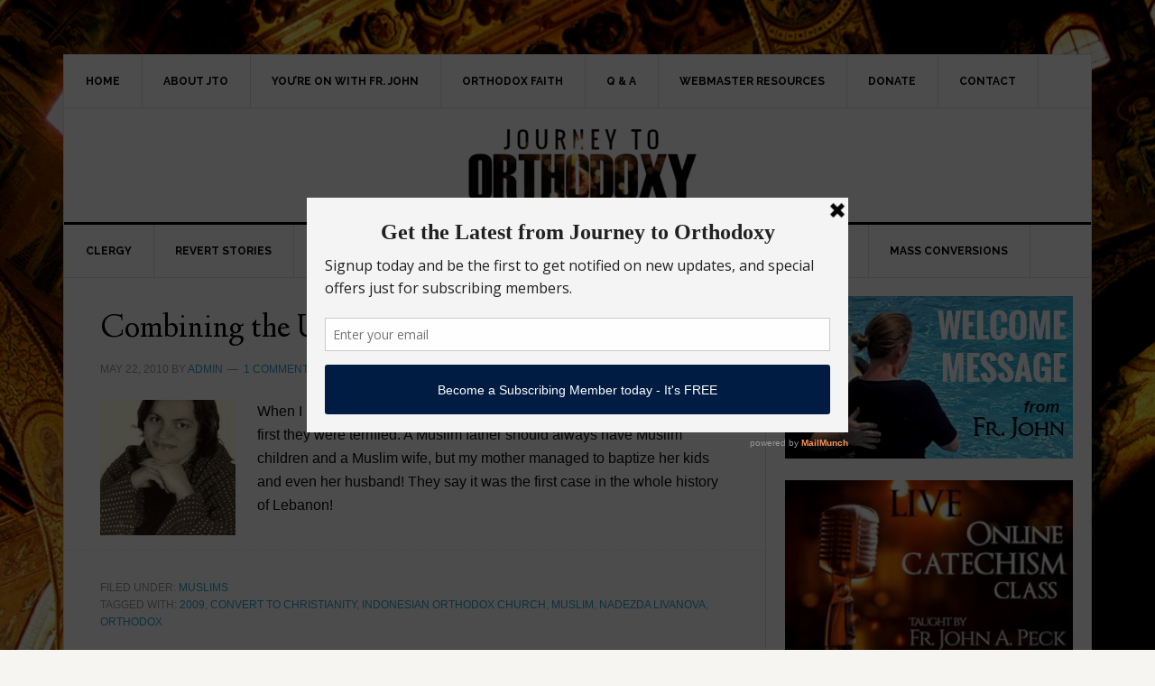

--- FILE ---
content_type: text/html; charset=UTF-8
request_url: https://journeytoorthodoxy.com/tag/convert-to-christianity/
body_size: 11917
content:
<!DOCTYPE html>
<html lang="en-US">
<head >
<meta charset="UTF-8" />
		<meta name="robots" content="noindex" />
		<meta name="viewport" content="width=device-width, initial-scale=1" />
<title>convert to christianity</title>
<meta name='robots' content='max-image-preview:large' />
<link rel='dns-prefetch' href='//secure.gravatar.com' />
<link rel='dns-prefetch' href='//stats.wp.com' />
<link rel='dns-prefetch' href='//fonts.googleapis.com' />
<link rel='dns-prefetch' href='//v0.wordpress.com' />
<link rel="alternate" type="application/rss+xml" title="Journey To Orthodoxy &raquo; Feed" href="https://journeytoorthodoxy.com/feed/" />
<link rel="alternate" type="application/rss+xml" title="Journey To Orthodoxy &raquo; Comments Feed" href="https://journeytoorthodoxy.com/comments/feed/" />
<link rel="alternate" type="application/rss+xml" title="Journey To Orthodoxy &raquo; convert to christianity Tag Feed" href="https://journeytoorthodoxy.com/tag/convert-to-christianity/feed/" />
<link rel="canonical" href="https://journeytoorthodoxy.com/tag/convert-to-christianity/" />
<style id='wp-img-auto-sizes-contain-inline-css' type='text/css'>
img:is([sizes=auto i],[sizes^="auto," i]){contain-intrinsic-size:3000px 1500px}
/*# sourceURL=wp-img-auto-sizes-contain-inline-css */
</style>
<link rel='stylesheet' id='news-pro-theme-css' href='https://journeytoorthodoxy.com/wp-content/themes/news-pro/style.css?ver=3.0.0' type='text/css' media='all' />
<style id='wp-emoji-styles-inline-css' type='text/css'>

	img.wp-smiley, img.emoji {
		display: inline !important;
		border: none !important;
		box-shadow: none !important;
		height: 1em !important;
		width: 1em !important;
		margin: 0 0.07em !important;
		vertical-align: -0.1em !important;
		background: none !important;
		padding: 0 !important;
	}
/*# sourceURL=wp-emoji-styles-inline-css */
</style>
<style id='wp-block-library-inline-css' type='text/css'>
:root{--wp-block-synced-color:#7a00df;--wp-block-synced-color--rgb:122,0,223;--wp-bound-block-color:var(--wp-block-synced-color);--wp-editor-canvas-background:#ddd;--wp-admin-theme-color:#007cba;--wp-admin-theme-color--rgb:0,124,186;--wp-admin-theme-color-darker-10:#006ba1;--wp-admin-theme-color-darker-10--rgb:0,107,160.5;--wp-admin-theme-color-darker-20:#005a87;--wp-admin-theme-color-darker-20--rgb:0,90,135;--wp-admin-border-width-focus:2px}@media (min-resolution:192dpi){:root{--wp-admin-border-width-focus:1.5px}}.wp-element-button{cursor:pointer}:root .has-very-light-gray-background-color{background-color:#eee}:root .has-very-dark-gray-background-color{background-color:#313131}:root .has-very-light-gray-color{color:#eee}:root .has-very-dark-gray-color{color:#313131}:root .has-vivid-green-cyan-to-vivid-cyan-blue-gradient-background{background:linear-gradient(135deg,#00d084,#0693e3)}:root .has-purple-crush-gradient-background{background:linear-gradient(135deg,#34e2e4,#4721fb 50%,#ab1dfe)}:root .has-hazy-dawn-gradient-background{background:linear-gradient(135deg,#faaca8,#dad0ec)}:root .has-subdued-olive-gradient-background{background:linear-gradient(135deg,#fafae1,#67a671)}:root .has-atomic-cream-gradient-background{background:linear-gradient(135deg,#fdd79a,#004a59)}:root .has-nightshade-gradient-background{background:linear-gradient(135deg,#330968,#31cdcf)}:root .has-midnight-gradient-background{background:linear-gradient(135deg,#020381,#2874fc)}:root{--wp--preset--font-size--normal:16px;--wp--preset--font-size--huge:42px}.has-regular-font-size{font-size:1em}.has-larger-font-size{font-size:2.625em}.has-normal-font-size{font-size:var(--wp--preset--font-size--normal)}.has-huge-font-size{font-size:var(--wp--preset--font-size--huge)}.has-text-align-center{text-align:center}.has-text-align-left{text-align:left}.has-text-align-right{text-align:right}.has-fit-text{white-space:nowrap!important}#end-resizable-editor-section{display:none}.aligncenter{clear:both}.items-justified-left{justify-content:flex-start}.items-justified-center{justify-content:center}.items-justified-right{justify-content:flex-end}.items-justified-space-between{justify-content:space-between}.screen-reader-text{border:0;clip-path:inset(50%);height:1px;margin:-1px;overflow:hidden;padding:0;position:absolute;width:1px;word-wrap:normal!important}.screen-reader-text:focus{background-color:#ddd;clip-path:none;color:#444;display:block;font-size:1em;height:auto;left:5px;line-height:normal;padding:15px 23px 14px;text-decoration:none;top:5px;width:auto;z-index:100000}html :where(.has-border-color){border-style:solid}html :where([style*=border-top-color]){border-top-style:solid}html :where([style*=border-right-color]){border-right-style:solid}html :where([style*=border-bottom-color]){border-bottom-style:solid}html :where([style*=border-left-color]){border-left-style:solid}html :where([style*=border-width]){border-style:solid}html :where([style*=border-top-width]){border-top-style:solid}html :where([style*=border-right-width]){border-right-style:solid}html :where([style*=border-bottom-width]){border-bottom-style:solid}html :where([style*=border-left-width]){border-left-style:solid}html :where(img[class*=wp-image-]){height:auto;max-width:100%}:where(figure){margin:0 0 1em}html :where(.is-position-sticky){--wp-admin--admin-bar--position-offset:var(--wp-admin--admin-bar--height,0px)}@media screen and (max-width:600px){html :where(.is-position-sticky){--wp-admin--admin-bar--position-offset:0px}}

/*# sourceURL=wp-block-library-inline-css */
</style><style id='global-styles-inline-css' type='text/css'>
:root{--wp--preset--aspect-ratio--square: 1;--wp--preset--aspect-ratio--4-3: 4/3;--wp--preset--aspect-ratio--3-4: 3/4;--wp--preset--aspect-ratio--3-2: 3/2;--wp--preset--aspect-ratio--2-3: 2/3;--wp--preset--aspect-ratio--16-9: 16/9;--wp--preset--aspect-ratio--9-16: 9/16;--wp--preset--color--black: #000000;--wp--preset--color--cyan-bluish-gray: #abb8c3;--wp--preset--color--white: #ffffff;--wp--preset--color--pale-pink: #f78da7;--wp--preset--color--vivid-red: #cf2e2e;--wp--preset--color--luminous-vivid-orange: #ff6900;--wp--preset--color--luminous-vivid-amber: #fcb900;--wp--preset--color--light-green-cyan: #7bdcb5;--wp--preset--color--vivid-green-cyan: #00d084;--wp--preset--color--pale-cyan-blue: #8ed1fc;--wp--preset--color--vivid-cyan-blue: #0693e3;--wp--preset--color--vivid-purple: #9b51e0;--wp--preset--gradient--vivid-cyan-blue-to-vivid-purple: linear-gradient(135deg,rgb(6,147,227) 0%,rgb(155,81,224) 100%);--wp--preset--gradient--light-green-cyan-to-vivid-green-cyan: linear-gradient(135deg,rgb(122,220,180) 0%,rgb(0,208,130) 100%);--wp--preset--gradient--luminous-vivid-amber-to-luminous-vivid-orange: linear-gradient(135deg,rgb(252,185,0) 0%,rgb(255,105,0) 100%);--wp--preset--gradient--luminous-vivid-orange-to-vivid-red: linear-gradient(135deg,rgb(255,105,0) 0%,rgb(207,46,46) 100%);--wp--preset--gradient--very-light-gray-to-cyan-bluish-gray: linear-gradient(135deg,rgb(238,238,238) 0%,rgb(169,184,195) 100%);--wp--preset--gradient--cool-to-warm-spectrum: linear-gradient(135deg,rgb(74,234,220) 0%,rgb(151,120,209) 20%,rgb(207,42,186) 40%,rgb(238,44,130) 60%,rgb(251,105,98) 80%,rgb(254,248,76) 100%);--wp--preset--gradient--blush-light-purple: linear-gradient(135deg,rgb(255,206,236) 0%,rgb(152,150,240) 100%);--wp--preset--gradient--blush-bordeaux: linear-gradient(135deg,rgb(254,205,165) 0%,rgb(254,45,45) 50%,rgb(107,0,62) 100%);--wp--preset--gradient--luminous-dusk: linear-gradient(135deg,rgb(255,203,112) 0%,rgb(199,81,192) 50%,rgb(65,88,208) 100%);--wp--preset--gradient--pale-ocean: linear-gradient(135deg,rgb(255,245,203) 0%,rgb(182,227,212) 50%,rgb(51,167,181) 100%);--wp--preset--gradient--electric-grass: linear-gradient(135deg,rgb(202,248,128) 0%,rgb(113,206,126) 100%);--wp--preset--gradient--midnight: linear-gradient(135deg,rgb(2,3,129) 0%,rgb(40,116,252) 100%);--wp--preset--font-size--small: 13px;--wp--preset--font-size--medium: 20px;--wp--preset--font-size--large: 36px;--wp--preset--font-size--x-large: 42px;--wp--preset--spacing--20: 0.44rem;--wp--preset--spacing--30: 0.67rem;--wp--preset--spacing--40: 1rem;--wp--preset--spacing--50: 1.5rem;--wp--preset--spacing--60: 2.25rem;--wp--preset--spacing--70: 3.38rem;--wp--preset--spacing--80: 5.06rem;--wp--preset--shadow--natural: 6px 6px 9px rgba(0, 0, 0, 0.2);--wp--preset--shadow--deep: 12px 12px 50px rgba(0, 0, 0, 0.4);--wp--preset--shadow--sharp: 6px 6px 0px rgba(0, 0, 0, 0.2);--wp--preset--shadow--outlined: 6px 6px 0px -3px rgb(255, 255, 255), 6px 6px rgb(0, 0, 0);--wp--preset--shadow--crisp: 6px 6px 0px rgb(0, 0, 0);}:where(.is-layout-flex){gap: 0.5em;}:where(.is-layout-grid){gap: 0.5em;}body .is-layout-flex{display: flex;}.is-layout-flex{flex-wrap: wrap;align-items: center;}.is-layout-flex > :is(*, div){margin: 0;}body .is-layout-grid{display: grid;}.is-layout-grid > :is(*, div){margin: 0;}:where(.wp-block-columns.is-layout-flex){gap: 2em;}:where(.wp-block-columns.is-layout-grid){gap: 2em;}:where(.wp-block-post-template.is-layout-flex){gap: 1.25em;}:where(.wp-block-post-template.is-layout-grid){gap: 1.25em;}.has-black-color{color: var(--wp--preset--color--black) !important;}.has-cyan-bluish-gray-color{color: var(--wp--preset--color--cyan-bluish-gray) !important;}.has-white-color{color: var(--wp--preset--color--white) !important;}.has-pale-pink-color{color: var(--wp--preset--color--pale-pink) !important;}.has-vivid-red-color{color: var(--wp--preset--color--vivid-red) !important;}.has-luminous-vivid-orange-color{color: var(--wp--preset--color--luminous-vivid-orange) !important;}.has-luminous-vivid-amber-color{color: var(--wp--preset--color--luminous-vivid-amber) !important;}.has-light-green-cyan-color{color: var(--wp--preset--color--light-green-cyan) !important;}.has-vivid-green-cyan-color{color: var(--wp--preset--color--vivid-green-cyan) !important;}.has-pale-cyan-blue-color{color: var(--wp--preset--color--pale-cyan-blue) !important;}.has-vivid-cyan-blue-color{color: var(--wp--preset--color--vivid-cyan-blue) !important;}.has-vivid-purple-color{color: var(--wp--preset--color--vivid-purple) !important;}.has-black-background-color{background-color: var(--wp--preset--color--black) !important;}.has-cyan-bluish-gray-background-color{background-color: var(--wp--preset--color--cyan-bluish-gray) !important;}.has-white-background-color{background-color: var(--wp--preset--color--white) !important;}.has-pale-pink-background-color{background-color: var(--wp--preset--color--pale-pink) !important;}.has-vivid-red-background-color{background-color: var(--wp--preset--color--vivid-red) !important;}.has-luminous-vivid-orange-background-color{background-color: var(--wp--preset--color--luminous-vivid-orange) !important;}.has-luminous-vivid-amber-background-color{background-color: var(--wp--preset--color--luminous-vivid-amber) !important;}.has-light-green-cyan-background-color{background-color: var(--wp--preset--color--light-green-cyan) !important;}.has-vivid-green-cyan-background-color{background-color: var(--wp--preset--color--vivid-green-cyan) !important;}.has-pale-cyan-blue-background-color{background-color: var(--wp--preset--color--pale-cyan-blue) !important;}.has-vivid-cyan-blue-background-color{background-color: var(--wp--preset--color--vivid-cyan-blue) !important;}.has-vivid-purple-background-color{background-color: var(--wp--preset--color--vivid-purple) !important;}.has-black-border-color{border-color: var(--wp--preset--color--black) !important;}.has-cyan-bluish-gray-border-color{border-color: var(--wp--preset--color--cyan-bluish-gray) !important;}.has-white-border-color{border-color: var(--wp--preset--color--white) !important;}.has-pale-pink-border-color{border-color: var(--wp--preset--color--pale-pink) !important;}.has-vivid-red-border-color{border-color: var(--wp--preset--color--vivid-red) !important;}.has-luminous-vivid-orange-border-color{border-color: var(--wp--preset--color--luminous-vivid-orange) !important;}.has-luminous-vivid-amber-border-color{border-color: var(--wp--preset--color--luminous-vivid-amber) !important;}.has-light-green-cyan-border-color{border-color: var(--wp--preset--color--light-green-cyan) !important;}.has-vivid-green-cyan-border-color{border-color: var(--wp--preset--color--vivid-green-cyan) !important;}.has-pale-cyan-blue-border-color{border-color: var(--wp--preset--color--pale-cyan-blue) !important;}.has-vivid-cyan-blue-border-color{border-color: var(--wp--preset--color--vivid-cyan-blue) !important;}.has-vivid-purple-border-color{border-color: var(--wp--preset--color--vivid-purple) !important;}.has-vivid-cyan-blue-to-vivid-purple-gradient-background{background: var(--wp--preset--gradient--vivid-cyan-blue-to-vivid-purple) !important;}.has-light-green-cyan-to-vivid-green-cyan-gradient-background{background: var(--wp--preset--gradient--light-green-cyan-to-vivid-green-cyan) !important;}.has-luminous-vivid-amber-to-luminous-vivid-orange-gradient-background{background: var(--wp--preset--gradient--luminous-vivid-amber-to-luminous-vivid-orange) !important;}.has-luminous-vivid-orange-to-vivid-red-gradient-background{background: var(--wp--preset--gradient--luminous-vivid-orange-to-vivid-red) !important;}.has-very-light-gray-to-cyan-bluish-gray-gradient-background{background: var(--wp--preset--gradient--very-light-gray-to-cyan-bluish-gray) !important;}.has-cool-to-warm-spectrum-gradient-background{background: var(--wp--preset--gradient--cool-to-warm-spectrum) !important;}.has-blush-light-purple-gradient-background{background: var(--wp--preset--gradient--blush-light-purple) !important;}.has-blush-bordeaux-gradient-background{background: var(--wp--preset--gradient--blush-bordeaux) !important;}.has-luminous-dusk-gradient-background{background: var(--wp--preset--gradient--luminous-dusk) !important;}.has-pale-ocean-gradient-background{background: var(--wp--preset--gradient--pale-ocean) !important;}.has-electric-grass-gradient-background{background: var(--wp--preset--gradient--electric-grass) !important;}.has-midnight-gradient-background{background: var(--wp--preset--gradient--midnight) !important;}.has-small-font-size{font-size: var(--wp--preset--font-size--small) !important;}.has-medium-font-size{font-size: var(--wp--preset--font-size--medium) !important;}.has-large-font-size{font-size: var(--wp--preset--font-size--large) !important;}.has-x-large-font-size{font-size: var(--wp--preset--font-size--x-large) !important;}
/*# sourceURL=global-styles-inline-css */
</style>

<style id='classic-theme-styles-inline-css' type='text/css'>
/*! This file is auto-generated */
.wp-block-button__link{color:#fff;background-color:#32373c;border-radius:9999px;box-shadow:none;text-decoration:none;padding:calc(.667em + 2px) calc(1.333em + 2px);font-size:1.125em}.wp-block-file__button{background:#32373c;color:#fff;text-decoration:none}
/*# sourceURL=/wp-includes/css/classic-themes.min.css */
</style>
<link rel='stylesheet' id='google-fonts-css' href='//fonts.googleapis.com/css?family=Raleway%3A400%2C700%7CPathway+Gothic+One&#038;ver=3.0.0' type='text/css' media='all' />
<link rel="https://api.w.org/" href="https://journeytoorthodoxy.com/wp-json/" /><link rel="alternate" title="JSON" type="application/json" href="https://journeytoorthodoxy.com/wp-json/wp/v2/tags/366" /><link rel="EditURI" type="application/rsd+xml" title="RSD" href="https://journeytoorthodoxy.com/xmlrpc.php?rsd" />
	<link rel="preconnect" href="https://fonts.googleapis.com">
	<link rel="preconnect" href="https://fonts.gstatic.com">
	<link href='https://fonts.googleapis.com/css2?display=swap&family=Linden+Hill&family=Judson' rel='stylesheet'><script type='text/javascript' data-cfasync='false'>var _mmunch = {'front': false, 'page': false, 'post': false, 'category': false, 'author': false, 'search': false, 'attachment': false, 'tag': false};_mmunch['tag'] = true;</script><script data-cfasync="false" src="//a.mailmunch.co/app/v1/site.js" id="mailmunch-script" data-plugin="mc_mm" data-mailmunch-site-id="212018" async></script>	<style>img#wpstats{display:none}</style>
		<link rel="pingback" href="https://journeytoorthodoxy.com/xmlrpc.php" />
<style type="text/css">.site-title a { background: url(https://journeytoorthodoxy.com/wp-content/uploads/2018/08/cropped-22header.png) no-repeat !important; }</style>
<style type="text/css" id="custom-background-css">
body.custom-background { background-image: url("https://journeytoorthodoxy.com/wp-content/uploads/2017/08/bg6.jpg"); background-position: left top; background-size: cover; background-repeat: no-repeat; background-attachment: fixed; }
</style>
	
<!-- Jetpack Open Graph Tags -->
<meta property="og:type" content="website" />
<meta property="og:title" content="convert to christianity" />
<meta property="og:url" content="https://journeytoorthodoxy.com/tag/convert-to-christianity/" />
<meta property="og:site_name" content="Journey To Orthodoxy" />
<meta property="og:image" content="https://journeytoorthodoxy.com/wp-content/uploads/2017/01/cropped-leap-of-faith.jpg" />
<meta property="og:image:width" content="512" />
<meta property="og:image:height" content="512" />
<meta property="og:image:alt" content="" />
<meta property="og:locale" content="en_US" />

<!-- End Jetpack Open Graph Tags -->
<link rel="icon" href="https://journeytoorthodoxy.com/wp-content/uploads/2017/01/cropped-leap-of-faith-32x32.jpg" sizes="32x32" />
<link rel="icon" href="https://journeytoorthodoxy.com/wp-content/uploads/2017/01/cropped-leap-of-faith-192x192.jpg" sizes="192x192" />
<link rel="apple-touch-icon" href="https://journeytoorthodoxy.com/wp-content/uploads/2017/01/cropped-leap-of-faith-180x180.jpg" />
<meta name="msapplication-TileImage" content="https://journeytoorthodoxy.com/wp-content/uploads/2017/01/cropped-leap-of-faith-270x270.jpg" />
		<style type="text/css" id="wp-custom-css">
			.site-header .wrap {
    padding: 18px 0;
    padding: 1.8rem 0;
}

.title-area {
    float: left;
    padding-left: 10px;
    padding-left: 1rem;

}

.featured-content .entry-title {
    font-size: 26px;
    font-size: 2.6rem;
    line-height: 1.2;
}


#jp-relatedposts .jp-relatedposts-items-visual h4.jp-relatedposts-post-title {
    text-transform: none;
    padding-top: 1rem;
    font-family: inherit;
    display: block;
    max-width: 100%;
}



.site-footer {
    background-color: #000;
    border-top: 10px solid #888;
    color: #777;
	font-family: 'Arial', sans-serif;
    font-size: 11px;
    font-size: 1.1rem;
    letter-spacing: 1px;
    letter-spacing: .1rem;
    padding: 40px 0;
    padding: 4rem 0;
    text-align: center;
    text-transform: uppercase;
}


.site-footer p {
    margin-bottom: 0;
    color: #ccc;
}		</style>
			<style id="egf-frontend-styles" type="text/css">
		p {color: #0c0c0c;font-family: 'Arial', sans-serif;font-style: normal;font-weight: 400;} h1 {font-family: 'Linden Hill', sans-serif;font-style: normal;font-weight: 400;text-transform: none;} h2 {font-family: 'Linden Hill', sans-serif;font-style: normal;font-weight: 400;line-height: 1.4;text-transform: none;} h3 {font-family: 'Linden Hill', sans-serif;font-style: normal;font-weight: 400;} h4 {font-family: 'Linden Hill', sans-serif;font-style: normal;font-weight: 400;text-transform: none;} h5 {font-family: 'Judson', sans-serif;font-style: normal;font-weight: 400;} h6 {font-family: 'Judson', sans-serif;font-style: normal;font-weight: 400;} 	</style>
	</head>
<body class="archive tag tag-convert-to-christianity tag-366 custom-background wp-theme-genesis wp-child-theme-news-pro custom-header header-image header-full-width content-sidebar genesis-breadcrumbs-hidden genesis-footer-widgets-visible news-pro-blue" itemscope itemtype="https://schema.org/WebPage"><div class="site-container"><nav class="nav-secondary" aria-label="Secondary" itemscope itemtype="https://schema.org/SiteNavigationElement"><div class="wrap"><ul id="menu-primary-menua" class="menu genesis-nav-menu menu-secondary"><li id="menu-item-5029" class="menu-item menu-item-type-custom menu-item-object-custom menu-item-home menu-item-5029"><a href="https://journeytoorthodoxy.com/" itemprop="url"><span itemprop="name">Home</span></a></li>
<li id="menu-item-5030" class="menu-item menu-item-type-post_type menu-item-object-page menu-item-has-children menu-item-5030"><a href="https://journeytoorthodoxy.com/about-jto/" itemprop="url"><span itemprop="name">About JTO</span></a>
<ul class="sub-menu">
	<li id="menu-item-10229" class="menu-item menu-item-type-post_type menu-item-object-page menu-item-10229"><a href="https://journeytoorthodoxy.com/apostolic-mission-journey-orthodoxy/" itemprop="url"><span itemprop="name">The Apostolic Mission of Journey To Orthodoxy</span></a></li>
	<li id="menu-item-6758" class="menu-item menu-item-type-post_type menu-item-object-page menu-item-6758"><a href="https://journeytoorthodoxy.com/donate/" itemprop="url"><span itemprop="name">Support JTO</span></a></li>
	<li id="menu-item-5032" class="menu-item menu-item-type-post_type menu-item-object-page menu-item-5032"><a href="https://journeytoorthodoxy.com/about-jto/what-others-are-saying/" itemprop="url"><span itemprop="name">What Others Are Saying</span></a></li>
	<li id="menu-item-5037" class="menu-item menu-item-type-post_type menu-item-object-page menu-item-5037"><a href="https://journeytoorthodoxy.com/speaking/" itemprop="url"><span itemprop="name">Speaking</span></a></li>
</ul>
</li>
<li id="menu-item-10235" class="menu-item menu-item-type-post_type menu-item-object-page menu-item-10235"><a href="https://journeytoorthodoxy.com/youre-fr-john/" itemprop="url"><span itemprop="name">You&#8217;re On with Fr. John</span></a></li>
<li id="menu-item-5038" class="menu-item menu-item-type-post_type menu-item-object-page menu-item-has-children menu-item-5038"><a href="https://journeytoorthodoxy.com/orthodox-faith/" itemprop="url"><span itemprop="name">Orthodox Faith</span></a>
<ul class="sub-menu">
	<li id="menu-item-9300" class="menu-item menu-item-type-post_type menu-item-object-page menu-item-9300"><a href="https://journeytoorthodoxy.com/scripture-divine-liturgy/" itemprop="url"><span itemprop="name">Scripture in the Liturgy</span></a></li>
	<li id="menu-item-7741" class="menu-item menu-item-type-post_type menu-item-object-page menu-item-7741"><a href="https://journeytoorthodoxy.com/orthodoxy-explained-video/" itemprop="url"><span itemprop="name">Orthodoxy Explained [VIDEO]</span></a></li>
	<li id="menu-item-7661" class="menu-item menu-item-type-post_type menu-item-object-page menu-item-7661"><a href="https://journeytoorthodoxy.com/welcome/how-to-become-an-orthodox-christian/" itemprop="url"><span itemprop="name">How To Become An Orthodox Christian</span></a></li>
	<li id="menu-item-5039" class="menu-item menu-item-type-post_type menu-item-object-page menu-item-5039"><a href="https://journeytoorthodoxy.com/orthodox-faith/finding-the-new-testament-church/" itemprop="url"><span itemprop="name">Finding The New Testament Church</span></a></li>
</ul>
</li>
<li id="menu-item-5041" class="menu-item menu-item-type-post_type menu-item-object-page menu-item-5041"><a href="https://journeytoorthodoxy.com/questions-and-answers/" itemprop="url"><span itemprop="name">Q &#038; A</span></a></li>
<li id="menu-item-5042" class="menu-item menu-item-type-post_type menu-item-object-page menu-item-5042"><a href="https://journeytoorthodoxy.com/webmaster-resources/" itemprop="url"><span itemprop="name">Webmaster Resources</span></a></li>
<li id="menu-item-10230" class="menu-item menu-item-type-custom menu-item-object-custom menu-item-has-children menu-item-10230"><a href="https://www.paypal.com/cgi-bin/webscr?cmd=_s-xclick&#038;hosted_button_id=C5MHL72TPVCSQ" itemprop="url"><span itemprop="name">DONATE</span></a>
<ul class="sub-menu">
	<li id="menu-item-9152" class="menu-item menu-item-type-post_type menu-item-object-page menu-item-9152"><a href="https://journeytoorthodoxy.com/needs/" itemprop="url"><span itemprop="name">Needs</span></a></li>
</ul>
</li>
<li id="menu-item-5044" class="menu-item menu-item-type-post_type menu-item-object-page menu-item-5044"><a href="https://journeytoorthodoxy.com/contact/" itemprop="url"><span itemprop="name">Contact</span></a></li>
</ul></div></nav><header class="site-header" itemscope itemtype="https://schema.org/WPHeader"><div class="wrap"><div class="title-area"><p class="site-title" itemprop="headline"><a href="https://journeytoorthodoxy.com/">Journey To Orthodoxy</a></p><p class="site-description" itemprop="description">The &#039;Welcome Home&#039; Network</p></div></div></header><nav class="nav-primary" aria-label="Main" itemscope itemtype="https://schema.org/SiteNavigationElement"><div class="wrap"><ul id="menu-categories" class="menu genesis-nav-menu menu-primary"><li id="menu-item-5078" class="menu-item menu-item-type-taxonomy menu-item-object-category menu-item-5078"><a href="https://journeytoorthodoxy.com/category/clergy/" itemprop="url"><span itemprop="name">Clergy</span></a></li>
<li id="menu-item-5048" class="menu-item menu-item-type-taxonomy menu-item-object-category menu-item-5048"><a href="https://journeytoorthodoxy.com/category/latest-stories/revert-stories/" itemprop="url"><span itemprop="name">Revert Stories</span></a></li>
<li id="menu-item-5049" class="menu-item menu-item-type-taxonomy menu-item-object-category menu-item-has-children menu-item-5049"><a href="https://journeytoorthodoxy.com/category/latest-stories/non-orthodox-christians/" itemprop="url"><span itemprop="name">Other Christians</span></a>
<ul class="sub-menu">
	<li id="menu-item-5050" class="menu-item menu-item-type-taxonomy menu-item-object-category menu-item-has-children menu-item-5050"><a href="https://journeytoorthodoxy.com/category/latest-stories/non-orthodox-christians/roman-catholics/" itemprop="url"><span itemprop="name">Roman Catholics</span></a>
	<ul class="sub-menu">
		<li id="menu-item-5051" class="menu-item menu-item-type-taxonomy menu-item-object-category menu-item-5051"><a href="https://journeytoorthodoxy.com/category/latest-stories/non-orthodox-christians/roman-catholics/byzantine-catholics/" itemprop="url"><span itemprop="name">Byzantine Catholics</span></a></li>
	</ul>
</li>
	<li id="menu-item-5055" class="menu-item menu-item-type-taxonomy menu-item-object-category menu-item-5055"><a href="https://journeytoorthodoxy.com/category/latest-stories/non-orthodox-christians/anglicansepiscopalians/" itemprop="url"><span itemprop="name">Anglicans/Episcopalians</span></a></li>
	<li id="menu-item-5054" class="menu-item menu-item-type-taxonomy menu-item-object-category menu-item-5054"><a href="https://journeytoorthodoxy.com/category/latest-stories/non-orthodox-christians/lutheran-non-orthodox-christians-convert-stories/" itemprop="url"><span itemprop="name">Lutherans</span></a></li>
	<li id="menu-item-5057" class="menu-item menu-item-type-taxonomy menu-item-object-category menu-item-has-children menu-item-5057"><a href="https://journeytoorthodoxy.com/category/latest-stories/non-orthodox-christians/mainline-protestants/" itemprop="url"><span itemprop="name">Mainline Protestants</span></a>
	<ul class="sub-menu">
		<li id="menu-item-5058" class="menu-item menu-item-type-taxonomy menu-item-object-category menu-item-5058"><a href="https://journeytoorthodoxy.com/category/latest-stories/non-orthodox-christians/mainline-protestants/calvinist/" itemprop="url"><span itemprop="name">Calvinist/Reformed</span></a></li>
		<li id="menu-item-5059" class="menu-item menu-item-type-taxonomy menu-item-object-category menu-item-5059"><a href="https://journeytoorthodoxy.com/category/latest-stories/non-orthodox-christians/mainline-protestants/christian-scientists/" itemprop="url"><span itemprop="name">Christian Scientists</span></a></li>
		<li id="menu-item-5060" class="menu-item menu-item-type-taxonomy menu-item-object-category menu-item-5060"><a href="https://journeytoorthodoxy.com/category/latest-stories/non-orthodox-christians/mainline-protestants/methodistwesleyan/" itemprop="url"><span itemprop="name">Methodist/Wesleyan</span></a></li>
		<li id="menu-item-5061" class="menu-item menu-item-type-taxonomy menu-item-object-category menu-item-5061"><a href="https://journeytoorthodoxy.com/category/latest-stories/non-orthodox-christians/mainline-protestants/plymouth-brethren/" itemprop="url"><span itemprop="name">Plymouth Brethren</span></a></li>
		<li id="menu-item-5062" class="menu-item menu-item-type-taxonomy menu-item-object-category menu-item-5062"><a href="https://journeytoorthodoxy.com/category/latest-stories/non-orthodox-christians/mainline-protestants/quaker/" itemprop="url"><span itemprop="name">Quaker</span></a></li>
		<li id="menu-item-5063" class="menu-item menu-item-type-taxonomy menu-item-object-category menu-item-5063"><a href="https://journeytoorthodoxy.com/category/latest-stories/non-orthodox-christians/amish/" itemprop="url"><span itemprop="name">Amish</span></a></li>
	</ul>
</li>
	<li id="menu-item-5052" class="menu-item menu-item-type-taxonomy menu-item-object-category menu-item-5052"><a href="https://journeytoorthodoxy.com/category/latest-stories/non-orthodox-christians/evangelicals/" itemprop="url"><span itemprop="name">Evangelicals</span></a></li>
	<li id="menu-item-5053" class="menu-item menu-item-type-taxonomy menu-item-object-category menu-item-5053"><a href="https://journeytoorthodoxy.com/category/latest-stories/non-orthodox-christians/baptists/" itemprop="url"><span itemprop="name">Baptists</span></a></li>
	<li id="menu-item-5056" class="menu-item menu-item-type-taxonomy menu-item-object-category menu-item-5056"><a href="https://journeytoorthodoxy.com/category/latest-stories/non-orthodox-christians/pentecostals/" itemprop="url"><span itemprop="name">Pentecostals</span></a></li>
	<li id="menu-item-8420" class="menu-item menu-item-type-taxonomy menu-item-object-category menu-item-8420"><a href="https://journeytoorthodoxy.com/category/women-converting-without-their-husbands/" itemprop="url"><span itemprop="name">Women converting without their husbands</span></a></li>
	<li id="menu-item-8419" class="menu-item menu-item-type-taxonomy menu-item-object-category menu-item-8419"><a href="https://journeytoorthodoxy.com/category/men-converting-without-their-wives/" itemprop="url"><span itemprop="name">Men converting without their wives</span></a></li>
</ul>
</li>
<li id="menu-item-5064" class="menu-item menu-item-type-taxonomy menu-item-object-category menu-item-has-children menu-item-5064"><a href="https://journeytoorthodoxy.com/category/latest-stories/other-monotheists/" itemprop="url"><span itemprop="name">Other Monotheists</span></a>
<ul class="sub-menu">
	<li id="menu-item-5065" class="menu-item menu-item-type-taxonomy menu-item-object-category menu-item-5065"><a href="https://journeytoorthodoxy.com/category/latest-stories/other-monotheists/jews/" itemprop="url"><span itemprop="name">Jews</span></a></li>
	<li id="menu-item-5066" class="menu-item menu-item-type-taxonomy menu-item-object-category menu-item-5066"><a href="https://journeytoorthodoxy.com/category/latest-stories/other-monotheists/muslims/" itemprop="url"><span itemprop="name">Muslims</span></a></li>
	<li id="menu-item-5067" class="menu-item menu-item-type-taxonomy menu-item-object-category menu-item-5067"><a href="https://journeytoorthodoxy.com/category/latest-stories/other-monotheists/jehovahs-witnesses/" itemprop="url"><span itemprop="name">Jehovahs Witnesses</span></a></li>
	<li id="menu-item-5068" class="menu-item menu-item-type-taxonomy menu-item-object-category menu-item-5068"><a href="https://journeytoorthodoxy.com/category/latest-stories/other-monotheists/rastafarians/" itemprop="url"><span itemprop="name">Rastafarians</span></a></li>
</ul>
</li>
<li id="menu-item-5069" class="menu-item menu-item-type-taxonomy menu-item-object-category menu-item-has-children menu-item-5069"><a href="https://journeytoorthodoxy.com/category/latest-stories/non-theists/" itemprop="url"><span itemprop="name">Non-theists</span></a>
<ul class="sub-menu">
	<li id="menu-item-5070" class="menu-item menu-item-type-taxonomy menu-item-object-category menu-item-5070"><a href="https://journeytoorthodoxy.com/category/latest-stories/non-theists/agnostics/" itemprop="url"><span itemprop="name">Agnostics</span></a></li>
	<li id="menu-item-5071" class="menu-item menu-item-type-taxonomy menu-item-object-category menu-item-5071"><a href="https://journeytoorthodoxy.com/category/latest-stories/non-theists/atheists/" itemprop="url"><span itemprop="name">Atheists</span></a></li>
	<li id="menu-item-5072" class="menu-item menu-item-type-taxonomy menu-item-object-category menu-item-5072"><a href="https://journeytoorthodoxy.com/category/latest-stories/non-theists/buddhists/" itemprop="url"><span itemprop="name">Buddhists</span></a></li>
</ul>
</li>
<li id="menu-item-5073" class="menu-item menu-item-type-taxonomy menu-item-object-category menu-item-has-children menu-item-5073"><a href="https://journeytoorthodoxy.com/category/latest-stories/polytheists/" itemprop="url"><span itemprop="name">Polytheists</span></a>
<ul class="sub-menu">
	<li id="menu-item-5074" class="menu-item menu-item-type-taxonomy menu-item-object-category menu-item-5074"><a href="https://journeytoorthodoxy.com/category/latest-stories/polytheists/mormonslds/" itemprop="url"><span itemprop="name">Mormons/LDS</span></a></li>
	<li id="menu-item-5075" class="menu-item menu-item-type-taxonomy menu-item-object-category menu-item-5075"><a href="https://journeytoorthodoxy.com/category/latest-stories/polytheists/hindus-pantheists/" itemprop="url"><span itemprop="name">Hindus</span></a></li>
	<li id="menu-item-5076" class="menu-item menu-item-type-taxonomy menu-item-object-category menu-item-5076"><a href="https://journeytoorthodoxy.com/category/latest-stories/polytheists/pagans/" itemprop="url"><span itemprop="name">Pagans</span></a></li>
	<li id="menu-item-5077" class="menu-item menu-item-type-taxonomy menu-item-object-category menu-item-5077"><a href="https://journeytoorthodoxy.com/category/latest-stories/polytheists/wiccans/" itemprop="url"><span itemprop="name">Wiccans</span></a></li>
</ul>
</li>
<li id="menu-item-9621" class="menu-item menu-item-type-taxonomy menu-item-object-category menu-item-has-children menu-item-9621"><a href="https://journeytoorthodoxy.com/category/mass-conversions/" itemprop="url"><span itemprop="name">Mass Conversions</span></a>
<ul class="sub-menu">
	<li id="menu-item-9622" class="menu-item menu-item-type-taxonomy menu-item-object-category menu-item-9622"><a href="https://journeytoorthodoxy.com/category/mass-conversions/parish-conversions/" itemprop="url"><span itemprop="name">Parish Conversions</span></a></li>
</ul>
</li>
</ul></div></nav><div class="site-inner"><div class="content-sidebar-wrap"><main class="content"><article class="post-1535 post type-post status-publish format-standard category-muslims tag-239 tag-convert-to-christianity tag-indonesian-orthodox-church tag-muslim tag-nadezda-livanova tag-orthodox entry has-post-thumbnail" aria-label="Combining the Uncombinable" itemscope itemtype="https://schema.org/CreativeWork"><header class="entry-header"><h2 class="entry-title" itemprop="headline"><a class="entry-title-link" rel="bookmark" href="https://journeytoorthodoxy.com/2010/05/combining-the-uncombinable-by-nadezda-livanova/">Combining the Uncombinable</a></h2>
<p class="entry-meta"><time class="entry-time" itemprop="datePublished" datetime="2010-05-22T00:01:38-07:00">May 22, 2010</time> By <span class="entry-author" itemprop="author" itemscope itemtype="https://schema.org/Person"><a href="https://journeytoorthodoxy.com/author/admin/" class="entry-author-link" rel="author" itemprop="url"><span class="entry-author-name" itemprop="name">admin</span></a></span> <span class="entry-comments-link"><a href="https://journeytoorthodoxy.com/2010/05/combining-the-uncombinable-by-nadezda-livanova/#comments">1 Comment</a></span> </p></header><div class="entry-content" itemprop="text"><a class="entry-image-link" href="https://journeytoorthodoxy.com/2010/05/combining-the-uncombinable-by-nadezda-livanova/" aria-hidden="true" tabindex="-1"><img width="150" height="150" src="https://journeytoorthodoxy.com/wp-content/uploads/2010/04/natalie-150x150.jpg" class="alignleft post-image entry-image" alt="" itemprop="image" decoding="async" srcset="https://journeytoorthodoxy.com/wp-content/uploads/2010/04/natalie-150x150.jpg 150w, https://journeytoorthodoxy.com/wp-content/uploads/2010/04/natalie-50x50.jpg 50w" sizes="(max-width: 150px) 100vw, 150px" /></a><p>When I became Orthodox and learned the basics of faith, I didn&#8217;t hide it. At first they were terrified. A Muslim father  should always have Muslim children and a Muslim wife, but my mother managed to baptize her kids and even her husband! They say it was the first case in the whole history of Lebanon!</p>
</div><footer class="entry-footer"><p class="entry-meta"><span class="entry-categories">Filed Under: <a href="https://journeytoorthodoxy.com/category/latest-stories/other-monotheists/muslims/" rel="category tag">Muslims</a></span> <span class="entry-tags">Tagged With: <a href="https://journeytoorthodoxy.com/tag/2009/" rel="tag">2009</a>, <a href="https://journeytoorthodoxy.com/tag/convert-to-christianity/" rel="tag">convert to christianity</a>, <a href="https://journeytoorthodoxy.com/tag/indonesian-orthodox-church/" rel="tag">Indonesian Orthodox Church</a>, <a href="https://journeytoorthodoxy.com/tag/muslim/" rel="tag">muslim</a>, <a href="https://journeytoorthodoxy.com/tag/nadezda-livanova/" rel="tag">Nadezda Livanova</a>, <a href="https://journeytoorthodoxy.com/tag/orthodox/" rel="tag">orthodox</a></span></p></footer></article></main><aside class="sidebar sidebar-primary widget-area" role="complementary" aria-label="Primary Sidebar" itemscope itemtype="https://schema.org/WPSideBar"><section id="text-28" class="widget widget_text"><div class="widget-wrap">			<div class="textwidget"><p><a href="https://journeytoorthodoxy.com/welcome-from-fr-peck/"><img loading="lazy" decoding="async" class="aligncenter size-full wp-image-10905" src="https://journeytoorthodoxy.com/wp-content/uploads/2018/08/welcomhome8.png" alt="" width="319" height="180" /></a></p>
<p><a href="https://journeytoorthodoxy.com/2018/10/live-online-catechism-class-starts-tues-oct-16th/"><img loading="lazy" decoding="async" class="aligncenter size-medium wp-image-10980" src="https://journeytoorthodoxy.com/wp-content/uploads/2018/10/LIVE-ONLINE-CATCLASS-300x182.jpg" alt="" width="319" height="182" /></a></p>
<p><!-- Begin MailChimp Signup Form --></p>
<style type="text/css">
	#mc_embed_signup{background:#fff; clear:left; font:14px Helvetica,Arial,sans-serif;  width:330px;}<br />	/* Add your own MailChimp form style overrides in your site stylesheet or in this style block.<br />	   We recommend moving this block and the preceding CSS link to the HEAD of your HTML file. */<br /></style>
<div id="mc_embed_signup">
<form id="mc-embedded-subscribe-form" class="validate" action="//journeytoorthodoxy.us7.list-manage.com/subscribe/post?u=9b0ac81418fba76e52e09ed61&amp;id=88f05d5f41" method="post" name="mc-embedded-subscribe-form" novalidate="" target="_blank">&nbsp;</p>
<div id="mc_embed_signup_scroll"><label for="mce-EMAIL">Subscribe to the JTO mailing list</label><br />
<input id="mce-EMAIL" class="email" name="EMAIL" required="" type="email" value="" placeholder="email address" /><br />
<!-- real people should not fill this in and expect good things - do not remove this or risk form bot signups--></p>
<div style="position: absolute; left: -5000px;" aria-hidden="true"><input tabindex="-1" name="b_9b0ac81418fba76e52e09ed61_88f05d5f41" type="text" value="" /></div>
<div class="clear"><input id="mc-embedded-subscribe" class="button" name="subscribe" type="submit" value="Subscribe" /></div>
</div>
</form>
</div>
<p><!--End mc_embed_signup--></p>
<p>&nbsp;</p>
</div>
		</div></section>
<section id="text-3" class="widget widget_text"><div class="widget-wrap"><h4 class="widget-title widgettitle">Courses for YOU!</h4>
			<div class="textwidget"><a href="http://orthodoxacademy.org/" target="_blank"><img src="https://journeytoorthodoxy.com/wp-content/uploads/2018/03/GMEOTA-T-logo-blue.jpg" alt="Courses in Orthodox Theology priced for YOU"></a>
<br><br><br>

<a href="http://preachersinstitute.com/"><img src="https://journeytoorthodoxy.com/wp-content/uploads/2014/12/PI-tile.jpg"></a>
<br><br>
<a href="http://goodguyswearblack.org/"><img src="https://journeytoorthodoxy.com/wp-content/uploads/2014/12/GGWB-tile.jpg"></a>

<br><br>

<a href="https://www.paypal.com/cgi-bin/webscr?cmd=_s-xclick&hosted_button_id=C5MHL72TPVCSQ"><img src="https://journeytoorthodoxy.com/wp-content/uploads/2016/03/cropped-JTO-FAV.png"></a>

</div>
		</div></section>
</aside></div></div><div class="footer-widgets"><div class="wrap"><div class="widget-area footer-widgets-1 footer-widget-area">
		<section id="recent-posts-3" class="widget widget_recent_entries"><div class="widget-wrap">
		<h4 class="widget-title widgettitle">Recent Updates and Blogposts</h4>

		<ul>
											<li>
					<a href="https://journeytoorthodoxy.com/2026/01/to-my-protestant-friends/">&#8220;To My Protestant Friends&#8221;</a>
									</li>
											<li>
					<a href="https://journeytoorthodoxy.com/2025/11/new-orthodox-chapel-established-in-omaha/">New Orthodox chapel established in Omaha</a>
									</li>
											<li>
					<a href="https://journeytoorthodoxy.com/2025/10/scotlands-first-orthodox-christian-school-has-opened-in-edinburgh/">Scotland’s first Orthodox Christian School has Opened in Edinburgh</a>
									</li>
					</ul>

		</div></section>
</div><div class="widget-area footer-widgets-2 footer-widget-area"><section id="archives-3" class="widget widget_archive"><div class="widget-wrap"><h4 class="widget-title widgettitle">The Deep Dark Archives</h4>
		<label class="screen-reader-text" for="archives-dropdown-3">The Deep Dark Archives</label>
		<select id="archives-dropdown-3" name="archive-dropdown">
			
			<option value="">Select Month</option>
				<option value='https://journeytoorthodoxy.com/2026/01/'> January 2026 </option>
	<option value='https://journeytoorthodoxy.com/2025/11/'> November 2025 </option>
	<option value='https://journeytoorthodoxy.com/2025/10/'> October 2025 </option>
	<option value='https://journeytoorthodoxy.com/2025/09/'> September 2025 </option>
	<option value='https://journeytoorthodoxy.com/2025/01/'> January 2025 </option>
	<option value='https://journeytoorthodoxy.com/2024/10/'> October 2024 </option>
	<option value='https://journeytoorthodoxy.com/2024/09/'> September 2024 </option>
	<option value='https://journeytoorthodoxy.com/2024/06/'> June 2024 </option>
	<option value='https://journeytoorthodoxy.com/2024/01/'> January 2024 </option>
	<option value='https://journeytoorthodoxy.com/2023/10/'> October 2023 </option>
	<option value='https://journeytoorthodoxy.com/2023/07/'> July 2023 </option>
	<option value='https://journeytoorthodoxy.com/2023/05/'> May 2023 </option>
	<option value='https://journeytoorthodoxy.com/2023/04/'> April 2023 </option>
	<option value='https://journeytoorthodoxy.com/2023/03/'> March 2023 </option>
	<option value='https://journeytoorthodoxy.com/2022/09/'> September 2022 </option>
	<option value='https://journeytoorthodoxy.com/2022/07/'> July 2022 </option>
	<option value='https://journeytoorthodoxy.com/2022/05/'> May 2022 </option>
	<option value='https://journeytoorthodoxy.com/2022/02/'> February 2022 </option>
	<option value='https://journeytoorthodoxy.com/2022/01/'> January 2022 </option>
	<option value='https://journeytoorthodoxy.com/2021/10/'> October 2021 </option>
	<option value='https://journeytoorthodoxy.com/2021/09/'> September 2021 </option>
	<option value='https://journeytoorthodoxy.com/2021/08/'> August 2021 </option>
	<option value='https://journeytoorthodoxy.com/2021/07/'> July 2021 </option>
	<option value='https://journeytoorthodoxy.com/2021/06/'> June 2021 </option>
	<option value='https://journeytoorthodoxy.com/2021/05/'> May 2021 </option>
	<option value='https://journeytoorthodoxy.com/2021/02/'> February 2021 </option>
	<option value='https://journeytoorthodoxy.com/2021/01/'> January 2021 </option>
	<option value='https://journeytoorthodoxy.com/2020/11/'> November 2020 </option>
	<option value='https://journeytoorthodoxy.com/2020/09/'> September 2020 </option>
	<option value='https://journeytoorthodoxy.com/2020/08/'> August 2020 </option>
	<option value='https://journeytoorthodoxy.com/2020/07/'> July 2020 </option>
	<option value='https://journeytoorthodoxy.com/2020/06/'> June 2020 </option>
	<option value='https://journeytoorthodoxy.com/2020/05/'> May 2020 </option>
	<option value='https://journeytoorthodoxy.com/2020/03/'> March 2020 </option>
	<option value='https://journeytoorthodoxy.com/2020/02/'> February 2020 </option>
	<option value='https://journeytoorthodoxy.com/2020/01/'> January 2020 </option>
	<option value='https://journeytoorthodoxy.com/2019/12/'> December 2019 </option>
	<option value='https://journeytoorthodoxy.com/2019/09/'> September 2019 </option>
	<option value='https://journeytoorthodoxy.com/2019/08/'> August 2019 </option>
	<option value='https://journeytoorthodoxy.com/2019/07/'> July 2019 </option>
	<option value='https://journeytoorthodoxy.com/2019/06/'> June 2019 </option>
	<option value='https://journeytoorthodoxy.com/2019/05/'> May 2019 </option>
	<option value='https://journeytoorthodoxy.com/2019/04/'> April 2019 </option>
	<option value='https://journeytoorthodoxy.com/2019/03/'> March 2019 </option>
	<option value='https://journeytoorthodoxy.com/2019/02/'> February 2019 </option>
	<option value='https://journeytoorthodoxy.com/2019/01/'> January 2019 </option>
	<option value='https://journeytoorthodoxy.com/2018/12/'> December 2018 </option>
	<option value='https://journeytoorthodoxy.com/2018/11/'> November 2018 </option>
	<option value='https://journeytoorthodoxy.com/2018/10/'> October 2018 </option>
	<option value='https://journeytoorthodoxy.com/2018/09/'> September 2018 </option>
	<option value='https://journeytoorthodoxy.com/2018/08/'> August 2018 </option>
	<option value='https://journeytoorthodoxy.com/2018/07/'> July 2018 </option>
	<option value='https://journeytoorthodoxy.com/2018/06/'> June 2018 </option>
	<option value='https://journeytoorthodoxy.com/2018/05/'> May 2018 </option>
	<option value='https://journeytoorthodoxy.com/2018/04/'> April 2018 </option>
	<option value='https://journeytoorthodoxy.com/2018/03/'> March 2018 </option>
	<option value='https://journeytoorthodoxy.com/2018/02/'> February 2018 </option>
	<option value='https://journeytoorthodoxy.com/2018/01/'> January 2018 </option>
	<option value='https://journeytoorthodoxy.com/2017/12/'> December 2017 </option>
	<option value='https://journeytoorthodoxy.com/2017/11/'> November 2017 </option>
	<option value='https://journeytoorthodoxy.com/2017/10/'> October 2017 </option>
	<option value='https://journeytoorthodoxy.com/2017/09/'> September 2017 </option>
	<option value='https://journeytoorthodoxy.com/2017/08/'> August 2017 </option>
	<option value='https://journeytoorthodoxy.com/2017/07/'> July 2017 </option>
	<option value='https://journeytoorthodoxy.com/2017/06/'> June 2017 </option>
	<option value='https://journeytoorthodoxy.com/2017/05/'> May 2017 </option>
	<option value='https://journeytoorthodoxy.com/2017/04/'> April 2017 </option>
	<option value='https://journeytoorthodoxy.com/2017/03/'> March 2017 </option>
	<option value='https://journeytoorthodoxy.com/2017/02/'> February 2017 </option>
	<option value='https://journeytoorthodoxy.com/2017/01/'> January 2017 </option>
	<option value='https://journeytoorthodoxy.com/2016/12/'> December 2016 </option>
	<option value='https://journeytoorthodoxy.com/2016/11/'> November 2016 </option>
	<option value='https://journeytoorthodoxy.com/2016/10/'> October 2016 </option>
	<option value='https://journeytoorthodoxy.com/2016/09/'> September 2016 </option>
	<option value='https://journeytoorthodoxy.com/2016/08/'> August 2016 </option>
	<option value='https://journeytoorthodoxy.com/2016/07/'> July 2016 </option>
	<option value='https://journeytoorthodoxy.com/2016/06/'> June 2016 </option>
	<option value='https://journeytoorthodoxy.com/2016/05/'> May 2016 </option>
	<option value='https://journeytoorthodoxy.com/2016/04/'> April 2016 </option>
	<option value='https://journeytoorthodoxy.com/2016/03/'> March 2016 </option>
	<option value='https://journeytoorthodoxy.com/2016/02/'> February 2016 </option>
	<option value='https://journeytoorthodoxy.com/2016/01/'> January 2016 </option>
	<option value='https://journeytoorthodoxy.com/2015/12/'> December 2015 </option>
	<option value='https://journeytoorthodoxy.com/2015/11/'> November 2015 </option>
	<option value='https://journeytoorthodoxy.com/2015/10/'> October 2015 </option>
	<option value='https://journeytoorthodoxy.com/2015/09/'> September 2015 </option>
	<option value='https://journeytoorthodoxy.com/2015/08/'> August 2015 </option>
	<option value='https://journeytoorthodoxy.com/2015/07/'> July 2015 </option>
	<option value='https://journeytoorthodoxy.com/2015/05/'> May 2015 </option>
	<option value='https://journeytoorthodoxy.com/2015/03/'> March 2015 </option>
	<option value='https://journeytoorthodoxy.com/2015/01/'> January 2015 </option>
	<option value='https://journeytoorthodoxy.com/2014/12/'> December 2014 </option>
	<option value='https://journeytoorthodoxy.com/2014/07/'> July 2014 </option>
	<option value='https://journeytoorthodoxy.com/2014/06/'> June 2014 </option>
	<option value='https://journeytoorthodoxy.com/2014/05/'> May 2014 </option>
	<option value='https://journeytoorthodoxy.com/2014/04/'> April 2014 </option>
	<option value='https://journeytoorthodoxy.com/2014/02/'> February 2014 </option>
	<option value='https://journeytoorthodoxy.com/2014/01/'> January 2014 </option>
	<option value='https://journeytoorthodoxy.com/2013/12/'> December 2013 </option>
	<option value='https://journeytoorthodoxy.com/2013/11/'> November 2013 </option>
	<option value='https://journeytoorthodoxy.com/2013/10/'> October 2013 </option>
	<option value='https://journeytoorthodoxy.com/2013/09/'> September 2013 </option>
	<option value='https://journeytoorthodoxy.com/2013/08/'> August 2013 </option>
	<option value='https://journeytoorthodoxy.com/2013/07/'> July 2013 </option>
	<option value='https://journeytoorthodoxy.com/2013/06/'> June 2013 </option>
	<option value='https://journeytoorthodoxy.com/2013/05/'> May 2013 </option>
	<option value='https://journeytoorthodoxy.com/2013/04/'> April 2013 </option>
	<option value='https://journeytoorthodoxy.com/2013/03/'> March 2013 </option>
	<option value='https://journeytoorthodoxy.com/2013/02/'> February 2013 </option>
	<option value='https://journeytoorthodoxy.com/2013/01/'> January 2013 </option>
	<option value='https://journeytoorthodoxy.com/2012/12/'> December 2012 </option>
	<option value='https://journeytoorthodoxy.com/2012/11/'> November 2012 </option>
	<option value='https://journeytoorthodoxy.com/2012/10/'> October 2012 </option>
	<option value='https://journeytoorthodoxy.com/2012/09/'> September 2012 </option>
	<option value='https://journeytoorthodoxy.com/2012/08/'> August 2012 </option>
	<option value='https://journeytoorthodoxy.com/2012/07/'> July 2012 </option>
	<option value='https://journeytoorthodoxy.com/2012/06/'> June 2012 </option>
	<option value='https://journeytoorthodoxy.com/2012/05/'> May 2012 </option>
	<option value='https://journeytoorthodoxy.com/2012/03/'> March 2012 </option>
	<option value='https://journeytoorthodoxy.com/2012/02/'> February 2012 </option>
	<option value='https://journeytoorthodoxy.com/2012/01/'> January 2012 </option>
	<option value='https://journeytoorthodoxy.com/2011/12/'> December 2011 </option>
	<option value='https://journeytoorthodoxy.com/2011/11/'> November 2011 </option>
	<option value='https://journeytoorthodoxy.com/2011/10/'> October 2011 </option>
	<option value='https://journeytoorthodoxy.com/2011/09/'> September 2011 </option>
	<option value='https://journeytoorthodoxy.com/2011/08/'> August 2011 </option>
	<option value='https://journeytoorthodoxy.com/2011/07/'> July 2011 </option>
	<option value='https://journeytoorthodoxy.com/2011/06/'> June 2011 </option>
	<option value='https://journeytoorthodoxy.com/2011/05/'> May 2011 </option>
	<option value='https://journeytoorthodoxy.com/2011/04/'> April 2011 </option>
	<option value='https://journeytoorthodoxy.com/2011/03/'> March 2011 </option>
	<option value='https://journeytoorthodoxy.com/2011/02/'> February 2011 </option>
	<option value='https://journeytoorthodoxy.com/2011/01/'> January 2011 </option>
	<option value='https://journeytoorthodoxy.com/2010/12/'> December 2010 </option>
	<option value='https://journeytoorthodoxy.com/2010/11/'> November 2010 </option>
	<option value='https://journeytoorthodoxy.com/2010/10/'> October 2010 </option>
	<option value='https://journeytoorthodoxy.com/2010/09/'> September 2010 </option>
	<option value='https://journeytoorthodoxy.com/2010/08/'> August 2010 </option>
	<option value='https://journeytoorthodoxy.com/2010/07/'> July 2010 </option>
	<option value='https://journeytoorthodoxy.com/2010/06/'> June 2010 </option>
	<option value='https://journeytoorthodoxy.com/2010/05/'> May 2010 </option>
	<option value='https://journeytoorthodoxy.com/2010/04/'> April 2010 </option>

		</select>

			<script type="text/javascript">
/* <![CDATA[ */

( ( dropdownId ) => {
	const dropdown = document.getElementById( dropdownId );
	function onSelectChange() {
		setTimeout( () => {
			if ( 'escape' === dropdown.dataset.lastkey ) {
				return;
			}
			if ( dropdown.value ) {
				document.location.href = dropdown.value;
			}
		}, 250 );
	}
	function onKeyUp( event ) {
		if ( 'Escape' === event.key ) {
			dropdown.dataset.lastkey = 'escape';
		} else {
			delete dropdown.dataset.lastkey;
		}
	}
	function onClick() {
		delete dropdown.dataset.lastkey;
	}
	dropdown.addEventListener( 'keyup', onKeyUp );
	dropdown.addEventListener( 'click', onClick );
	dropdown.addEventListener( 'change', onSelectChange );
})( "archives-dropdown-3" );

//# sourceURL=WP_Widget_Archives%3A%3Awidget
/* ]]> */
</script>
</div></section>
</div><div class="widget-area footer-widgets-3 footer-widget-area"><section id="search-5" class="widget widget_search"><div class="widget-wrap"><h4 class="widget-title widgettitle">Find what you&#8217;re looking for</h4>
<form class="search-form" method="get" action="https://journeytoorthodoxy.com/" role="search" itemprop="potentialAction" itemscope itemtype="https://schema.org/SearchAction"><input class="search-form-input" type="search" name="s" id="searchform-1" placeholder="Search this website" itemprop="query-input"><input class="search-form-submit" type="submit" value="Search"><meta content="https://journeytoorthodoxy.com/?s={s}" itemprop="target"></form></div></section>
</div></div></div><footer class="site-footer" itemscope itemtype="https://schema.org/WPFooter"><div class="wrap"><p>Copyright &#xA9;&nbsp;2026 Fr. John A. Peck · Journey to Orthodoxy · All Rights Reserved<br>Designed by <a href="http://www.frjohnpeck.com/">Fr. John A. Peck</a> </p></div></footer></div><script type="speculationrules">
{"prefetch":[{"source":"document","where":{"and":[{"href_matches":"/*"},{"not":{"href_matches":["/wp-*.php","/wp-admin/*","/wp-content/uploads/*","/wp-content/*","/wp-content/plugins/*","/wp-content/themes/news-pro/*","/wp-content/themes/genesis/*","/*\\?(.+)"]}},{"not":{"selector_matches":"a[rel~=\"nofollow\"]"}},{"not":{"selector_matches":".no-prefetch, .no-prefetch a"}}]},"eagerness":"conservative"}]}
</script>
<script type="text/javascript" id="jetpack-stats-js-before">
/* <![CDATA[ */
_stq = window._stq || [];
_stq.push([ "view", JSON.parse("{\"v\":\"ext\",\"blog\":\"11205079\",\"post\":\"0\",\"tz\":\"-7\",\"srv\":\"journeytoorthodoxy.com\",\"arch_tag\":\"convert-to-christianity\",\"arch_results\":\"1\",\"j\":\"1:15.3.1\"}") ]);
_stq.push([ "clickTrackerInit", "11205079", "0" ]);
//# sourceURL=jetpack-stats-js-before
/* ]]> */
</script>
<script type="text/javascript" src="https://stats.wp.com/e-202604.js" id="jetpack-stats-js" defer="defer" data-wp-strategy="defer"></script>
<script id="wp-emoji-settings" type="application/json">
{"baseUrl":"https://s.w.org/images/core/emoji/17.0.2/72x72/","ext":".png","svgUrl":"https://s.w.org/images/core/emoji/17.0.2/svg/","svgExt":".svg","source":{"concatemoji":"https://journeytoorthodoxy.com/wp-includes/js/wp-emoji-release.min.js?ver=6.9"}}
</script>
<script type="module">
/* <![CDATA[ */
/*! This file is auto-generated */
const a=JSON.parse(document.getElementById("wp-emoji-settings").textContent),o=(window._wpemojiSettings=a,"wpEmojiSettingsSupports"),s=["flag","emoji"];function i(e){try{var t={supportTests:e,timestamp:(new Date).valueOf()};sessionStorage.setItem(o,JSON.stringify(t))}catch(e){}}function c(e,t,n){e.clearRect(0,0,e.canvas.width,e.canvas.height),e.fillText(t,0,0);t=new Uint32Array(e.getImageData(0,0,e.canvas.width,e.canvas.height).data);e.clearRect(0,0,e.canvas.width,e.canvas.height),e.fillText(n,0,0);const a=new Uint32Array(e.getImageData(0,0,e.canvas.width,e.canvas.height).data);return t.every((e,t)=>e===a[t])}function p(e,t){e.clearRect(0,0,e.canvas.width,e.canvas.height),e.fillText(t,0,0);var n=e.getImageData(16,16,1,1);for(let e=0;e<n.data.length;e++)if(0!==n.data[e])return!1;return!0}function u(e,t,n,a){switch(t){case"flag":return n(e,"\ud83c\udff3\ufe0f\u200d\u26a7\ufe0f","\ud83c\udff3\ufe0f\u200b\u26a7\ufe0f")?!1:!n(e,"\ud83c\udde8\ud83c\uddf6","\ud83c\udde8\u200b\ud83c\uddf6")&&!n(e,"\ud83c\udff4\udb40\udc67\udb40\udc62\udb40\udc65\udb40\udc6e\udb40\udc67\udb40\udc7f","\ud83c\udff4\u200b\udb40\udc67\u200b\udb40\udc62\u200b\udb40\udc65\u200b\udb40\udc6e\u200b\udb40\udc67\u200b\udb40\udc7f");case"emoji":return!a(e,"\ud83e\u1fac8")}return!1}function f(e,t,n,a){let r;const o=(r="undefined"!=typeof WorkerGlobalScope&&self instanceof WorkerGlobalScope?new OffscreenCanvas(300,150):document.createElement("canvas")).getContext("2d",{willReadFrequently:!0}),s=(o.textBaseline="top",o.font="600 32px Arial",{});return e.forEach(e=>{s[e]=t(o,e,n,a)}),s}function r(e){var t=document.createElement("script");t.src=e,t.defer=!0,document.head.appendChild(t)}a.supports={everything:!0,everythingExceptFlag:!0},new Promise(t=>{let n=function(){try{var e=JSON.parse(sessionStorage.getItem(o));if("object"==typeof e&&"number"==typeof e.timestamp&&(new Date).valueOf()<e.timestamp+604800&&"object"==typeof e.supportTests)return e.supportTests}catch(e){}return null}();if(!n){if("undefined"!=typeof Worker&&"undefined"!=typeof OffscreenCanvas&&"undefined"!=typeof URL&&URL.createObjectURL&&"undefined"!=typeof Blob)try{var e="postMessage("+f.toString()+"("+[JSON.stringify(s),u.toString(),c.toString(),p.toString()].join(",")+"));",a=new Blob([e],{type:"text/javascript"});const r=new Worker(URL.createObjectURL(a),{name:"wpTestEmojiSupports"});return void(r.onmessage=e=>{i(n=e.data),r.terminate(),t(n)})}catch(e){}i(n=f(s,u,c,p))}t(n)}).then(e=>{for(const n in e)a.supports[n]=e[n],a.supports.everything=a.supports.everything&&a.supports[n],"flag"!==n&&(a.supports.everythingExceptFlag=a.supports.everythingExceptFlag&&a.supports[n]);var t;a.supports.everythingExceptFlag=a.supports.everythingExceptFlag&&!a.supports.flag,a.supports.everything||((t=a.source||{}).concatemoji?r(t.concatemoji):t.wpemoji&&t.twemoji&&(r(t.twemoji),r(t.wpemoji)))});
//# sourceURL=https://journeytoorthodoxy.com/wp-includes/js/wp-emoji-loader.min.js
/* ]]> */
</script>
</body></html>
